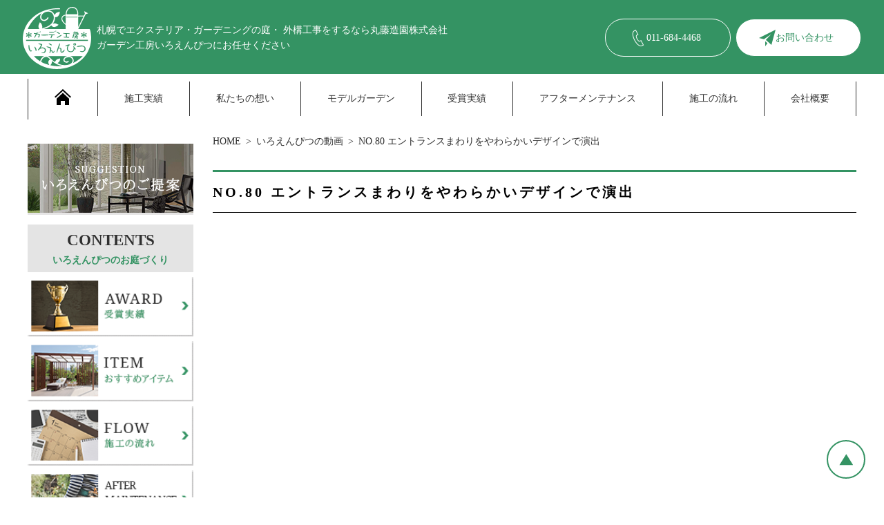

--- FILE ---
content_type: text/html; charset=UTF-8
request_url: https://www.mf-iroenpitsu.com/sug/no-80.html
body_size: 8403
content:

<!DOCTYPE html>
<html lang="ja">
<head>
    <meta charset="UTF-8">
    <meta name="viewport" content="width=device-width, initial-scale=1.0">
	<meta name="description" content="■ご住宅壁が、ホワイトとブラウン色を使用していましたので、外構資材も同系色を取り入れて、エントランスまわりをやわらかいデザインで演出してみました。">
    <link rel="stylesheet" href="https://www.mf-iroenpitsu.com/wp-content/themes/mf-iroenpitsu.com/css/dist/main.min.css">
	<title>NO.80 エントランスまわりをやわらかいデザインで演出</title><meta name='robots' content='max-image-preview:large' />
<link rel="alternate" type="application/rss+xml" title="札幌│エクステリア・ガーデニングの庭・ 外構工事│丸藤造園株式会社　ガーデン工房いろえんぴつ &raquo; NO.80 エントランスまわりをやわらかいデザインで演出 のコメントのフィード" href="https://www.mf-iroenpitsu.com/sug/no-80.html/feed" />
<style id='wp-img-auto-sizes-contain-inline-css' type='text/css'>
img:is([sizes=auto i],[sizes^="auto," i]){contain-intrinsic-size:3000px 1500px}
/*# sourceURL=wp-img-auto-sizes-contain-inline-css */
</style>
<style id='wp-emoji-styles-inline-css' type='text/css'>

	img.wp-smiley, img.emoji {
		display: inline !important;
		border: none !important;
		box-shadow: none !important;
		height: 1em !important;
		width: 1em !important;
		margin: 0 0.07em !important;
		vertical-align: -0.1em !important;
		background: none !important;
		padding: 0 !important;
	}
/*# sourceURL=wp-emoji-styles-inline-css */
</style>
<style id='wp-block-library-inline-css' type='text/css'>
:root{--wp-block-synced-color:#7a00df;--wp-block-synced-color--rgb:122,0,223;--wp-bound-block-color:var(--wp-block-synced-color);--wp-editor-canvas-background:#ddd;--wp-admin-theme-color:#007cba;--wp-admin-theme-color--rgb:0,124,186;--wp-admin-theme-color-darker-10:#006ba1;--wp-admin-theme-color-darker-10--rgb:0,107,160.5;--wp-admin-theme-color-darker-20:#005a87;--wp-admin-theme-color-darker-20--rgb:0,90,135;--wp-admin-border-width-focus:2px}@media (min-resolution:192dpi){:root{--wp-admin-border-width-focus:1.5px}}.wp-element-button{cursor:pointer}:root .has-very-light-gray-background-color{background-color:#eee}:root .has-very-dark-gray-background-color{background-color:#313131}:root .has-very-light-gray-color{color:#eee}:root .has-very-dark-gray-color{color:#313131}:root .has-vivid-green-cyan-to-vivid-cyan-blue-gradient-background{background:linear-gradient(135deg,#00d084,#0693e3)}:root .has-purple-crush-gradient-background{background:linear-gradient(135deg,#34e2e4,#4721fb 50%,#ab1dfe)}:root .has-hazy-dawn-gradient-background{background:linear-gradient(135deg,#faaca8,#dad0ec)}:root .has-subdued-olive-gradient-background{background:linear-gradient(135deg,#fafae1,#67a671)}:root .has-atomic-cream-gradient-background{background:linear-gradient(135deg,#fdd79a,#004a59)}:root .has-nightshade-gradient-background{background:linear-gradient(135deg,#330968,#31cdcf)}:root .has-midnight-gradient-background{background:linear-gradient(135deg,#020381,#2874fc)}:root{--wp--preset--font-size--normal:16px;--wp--preset--font-size--huge:42px}.has-regular-font-size{font-size:1em}.has-larger-font-size{font-size:2.625em}.has-normal-font-size{font-size:var(--wp--preset--font-size--normal)}.has-huge-font-size{font-size:var(--wp--preset--font-size--huge)}.has-text-align-center{text-align:center}.has-text-align-left{text-align:left}.has-text-align-right{text-align:right}.has-fit-text{white-space:nowrap!important}#end-resizable-editor-section{display:none}.aligncenter{clear:both}.items-justified-left{justify-content:flex-start}.items-justified-center{justify-content:center}.items-justified-right{justify-content:flex-end}.items-justified-space-between{justify-content:space-between}.screen-reader-text{border:0;clip-path:inset(50%);height:1px;margin:-1px;overflow:hidden;padding:0;position:absolute;width:1px;word-wrap:normal!important}.screen-reader-text:focus{background-color:#ddd;clip-path:none;color:#444;display:block;font-size:1em;height:auto;left:5px;line-height:normal;padding:15px 23px 14px;text-decoration:none;top:5px;width:auto;z-index:100000}html :where(.has-border-color){border-style:solid}html :where([style*=border-top-color]){border-top-style:solid}html :where([style*=border-right-color]){border-right-style:solid}html :where([style*=border-bottom-color]){border-bottom-style:solid}html :where([style*=border-left-color]){border-left-style:solid}html :where([style*=border-width]){border-style:solid}html :where([style*=border-top-width]){border-top-style:solid}html :where([style*=border-right-width]){border-right-style:solid}html :where([style*=border-bottom-width]){border-bottom-style:solid}html :where([style*=border-left-width]){border-left-style:solid}html :where(img[class*=wp-image-]){height:auto;max-width:100%}:where(figure){margin:0 0 1em}html :where(.is-position-sticky){--wp-admin--admin-bar--position-offset:var(--wp-admin--admin-bar--height,0px)}@media screen and (max-width:600px){html :where(.is-position-sticky){--wp-admin--admin-bar--position-offset:0px}}

/*# sourceURL=wp-block-library-inline-css */
</style><style id='global-styles-inline-css' type='text/css'>
:root{--wp--preset--aspect-ratio--square: 1;--wp--preset--aspect-ratio--4-3: 4/3;--wp--preset--aspect-ratio--3-4: 3/4;--wp--preset--aspect-ratio--3-2: 3/2;--wp--preset--aspect-ratio--2-3: 2/3;--wp--preset--aspect-ratio--16-9: 16/9;--wp--preset--aspect-ratio--9-16: 9/16;--wp--preset--color--black: #000000;--wp--preset--color--cyan-bluish-gray: #abb8c3;--wp--preset--color--white: #ffffff;--wp--preset--color--pale-pink: #f78da7;--wp--preset--color--vivid-red: #cf2e2e;--wp--preset--color--luminous-vivid-orange: #ff6900;--wp--preset--color--luminous-vivid-amber: #fcb900;--wp--preset--color--light-green-cyan: #7bdcb5;--wp--preset--color--vivid-green-cyan: #00d084;--wp--preset--color--pale-cyan-blue: #8ed1fc;--wp--preset--color--vivid-cyan-blue: #0693e3;--wp--preset--color--vivid-purple: #9b51e0;--wp--preset--gradient--vivid-cyan-blue-to-vivid-purple: linear-gradient(135deg,rgb(6,147,227) 0%,rgb(155,81,224) 100%);--wp--preset--gradient--light-green-cyan-to-vivid-green-cyan: linear-gradient(135deg,rgb(122,220,180) 0%,rgb(0,208,130) 100%);--wp--preset--gradient--luminous-vivid-amber-to-luminous-vivid-orange: linear-gradient(135deg,rgb(252,185,0) 0%,rgb(255,105,0) 100%);--wp--preset--gradient--luminous-vivid-orange-to-vivid-red: linear-gradient(135deg,rgb(255,105,0) 0%,rgb(207,46,46) 100%);--wp--preset--gradient--very-light-gray-to-cyan-bluish-gray: linear-gradient(135deg,rgb(238,238,238) 0%,rgb(169,184,195) 100%);--wp--preset--gradient--cool-to-warm-spectrum: linear-gradient(135deg,rgb(74,234,220) 0%,rgb(151,120,209) 20%,rgb(207,42,186) 40%,rgb(238,44,130) 60%,rgb(251,105,98) 80%,rgb(254,248,76) 100%);--wp--preset--gradient--blush-light-purple: linear-gradient(135deg,rgb(255,206,236) 0%,rgb(152,150,240) 100%);--wp--preset--gradient--blush-bordeaux: linear-gradient(135deg,rgb(254,205,165) 0%,rgb(254,45,45) 50%,rgb(107,0,62) 100%);--wp--preset--gradient--luminous-dusk: linear-gradient(135deg,rgb(255,203,112) 0%,rgb(199,81,192) 50%,rgb(65,88,208) 100%);--wp--preset--gradient--pale-ocean: linear-gradient(135deg,rgb(255,245,203) 0%,rgb(182,227,212) 50%,rgb(51,167,181) 100%);--wp--preset--gradient--electric-grass: linear-gradient(135deg,rgb(202,248,128) 0%,rgb(113,206,126) 100%);--wp--preset--gradient--midnight: linear-gradient(135deg,rgb(2,3,129) 0%,rgb(40,116,252) 100%);--wp--preset--font-size--small: 13px;--wp--preset--font-size--medium: 20px;--wp--preset--font-size--large: 36px;--wp--preset--font-size--x-large: 42px;--wp--preset--spacing--20: 0.44rem;--wp--preset--spacing--30: 0.67rem;--wp--preset--spacing--40: 1rem;--wp--preset--spacing--50: 1.5rem;--wp--preset--spacing--60: 2.25rem;--wp--preset--spacing--70: 3.38rem;--wp--preset--spacing--80: 5.06rem;--wp--preset--shadow--natural: 6px 6px 9px rgba(0, 0, 0, 0.2);--wp--preset--shadow--deep: 12px 12px 50px rgba(0, 0, 0, 0.4);--wp--preset--shadow--sharp: 6px 6px 0px rgba(0, 0, 0, 0.2);--wp--preset--shadow--outlined: 6px 6px 0px -3px rgb(255, 255, 255), 6px 6px rgb(0, 0, 0);--wp--preset--shadow--crisp: 6px 6px 0px rgb(0, 0, 0);}:where(.is-layout-flex){gap: 0.5em;}:where(.is-layout-grid){gap: 0.5em;}body .is-layout-flex{display: flex;}.is-layout-flex{flex-wrap: wrap;align-items: center;}.is-layout-flex > :is(*, div){margin: 0;}body .is-layout-grid{display: grid;}.is-layout-grid > :is(*, div){margin: 0;}:where(.wp-block-columns.is-layout-flex){gap: 2em;}:where(.wp-block-columns.is-layout-grid){gap: 2em;}:where(.wp-block-post-template.is-layout-flex){gap: 1.25em;}:where(.wp-block-post-template.is-layout-grid){gap: 1.25em;}.has-black-color{color: var(--wp--preset--color--black) !important;}.has-cyan-bluish-gray-color{color: var(--wp--preset--color--cyan-bluish-gray) !important;}.has-white-color{color: var(--wp--preset--color--white) !important;}.has-pale-pink-color{color: var(--wp--preset--color--pale-pink) !important;}.has-vivid-red-color{color: var(--wp--preset--color--vivid-red) !important;}.has-luminous-vivid-orange-color{color: var(--wp--preset--color--luminous-vivid-orange) !important;}.has-luminous-vivid-amber-color{color: var(--wp--preset--color--luminous-vivid-amber) !important;}.has-light-green-cyan-color{color: var(--wp--preset--color--light-green-cyan) !important;}.has-vivid-green-cyan-color{color: var(--wp--preset--color--vivid-green-cyan) !important;}.has-pale-cyan-blue-color{color: var(--wp--preset--color--pale-cyan-blue) !important;}.has-vivid-cyan-blue-color{color: var(--wp--preset--color--vivid-cyan-blue) !important;}.has-vivid-purple-color{color: var(--wp--preset--color--vivid-purple) !important;}.has-black-background-color{background-color: var(--wp--preset--color--black) !important;}.has-cyan-bluish-gray-background-color{background-color: var(--wp--preset--color--cyan-bluish-gray) !important;}.has-white-background-color{background-color: var(--wp--preset--color--white) !important;}.has-pale-pink-background-color{background-color: var(--wp--preset--color--pale-pink) !important;}.has-vivid-red-background-color{background-color: var(--wp--preset--color--vivid-red) !important;}.has-luminous-vivid-orange-background-color{background-color: var(--wp--preset--color--luminous-vivid-orange) !important;}.has-luminous-vivid-amber-background-color{background-color: var(--wp--preset--color--luminous-vivid-amber) !important;}.has-light-green-cyan-background-color{background-color: var(--wp--preset--color--light-green-cyan) !important;}.has-vivid-green-cyan-background-color{background-color: var(--wp--preset--color--vivid-green-cyan) !important;}.has-pale-cyan-blue-background-color{background-color: var(--wp--preset--color--pale-cyan-blue) !important;}.has-vivid-cyan-blue-background-color{background-color: var(--wp--preset--color--vivid-cyan-blue) !important;}.has-vivid-purple-background-color{background-color: var(--wp--preset--color--vivid-purple) !important;}.has-black-border-color{border-color: var(--wp--preset--color--black) !important;}.has-cyan-bluish-gray-border-color{border-color: var(--wp--preset--color--cyan-bluish-gray) !important;}.has-white-border-color{border-color: var(--wp--preset--color--white) !important;}.has-pale-pink-border-color{border-color: var(--wp--preset--color--pale-pink) !important;}.has-vivid-red-border-color{border-color: var(--wp--preset--color--vivid-red) !important;}.has-luminous-vivid-orange-border-color{border-color: var(--wp--preset--color--luminous-vivid-orange) !important;}.has-luminous-vivid-amber-border-color{border-color: var(--wp--preset--color--luminous-vivid-amber) !important;}.has-light-green-cyan-border-color{border-color: var(--wp--preset--color--light-green-cyan) !important;}.has-vivid-green-cyan-border-color{border-color: var(--wp--preset--color--vivid-green-cyan) !important;}.has-pale-cyan-blue-border-color{border-color: var(--wp--preset--color--pale-cyan-blue) !important;}.has-vivid-cyan-blue-border-color{border-color: var(--wp--preset--color--vivid-cyan-blue) !important;}.has-vivid-purple-border-color{border-color: var(--wp--preset--color--vivid-purple) !important;}.has-vivid-cyan-blue-to-vivid-purple-gradient-background{background: var(--wp--preset--gradient--vivid-cyan-blue-to-vivid-purple) !important;}.has-light-green-cyan-to-vivid-green-cyan-gradient-background{background: var(--wp--preset--gradient--light-green-cyan-to-vivid-green-cyan) !important;}.has-luminous-vivid-amber-to-luminous-vivid-orange-gradient-background{background: var(--wp--preset--gradient--luminous-vivid-amber-to-luminous-vivid-orange) !important;}.has-luminous-vivid-orange-to-vivid-red-gradient-background{background: var(--wp--preset--gradient--luminous-vivid-orange-to-vivid-red) !important;}.has-very-light-gray-to-cyan-bluish-gray-gradient-background{background: var(--wp--preset--gradient--very-light-gray-to-cyan-bluish-gray) !important;}.has-cool-to-warm-spectrum-gradient-background{background: var(--wp--preset--gradient--cool-to-warm-spectrum) !important;}.has-blush-light-purple-gradient-background{background: var(--wp--preset--gradient--blush-light-purple) !important;}.has-blush-bordeaux-gradient-background{background: var(--wp--preset--gradient--blush-bordeaux) !important;}.has-luminous-dusk-gradient-background{background: var(--wp--preset--gradient--luminous-dusk) !important;}.has-pale-ocean-gradient-background{background: var(--wp--preset--gradient--pale-ocean) !important;}.has-electric-grass-gradient-background{background: var(--wp--preset--gradient--electric-grass) !important;}.has-midnight-gradient-background{background: var(--wp--preset--gradient--midnight) !important;}.has-small-font-size{font-size: var(--wp--preset--font-size--small) !important;}.has-medium-font-size{font-size: var(--wp--preset--font-size--medium) !important;}.has-large-font-size{font-size: var(--wp--preset--font-size--large) !important;}.has-x-large-font-size{font-size: var(--wp--preset--font-size--x-large) !important;}
/*# sourceURL=global-styles-inline-css */
</style>

<style id='classic-theme-styles-inline-css' type='text/css'>
/*! This file is auto-generated */
.wp-block-button__link{color:#fff;background-color:#32373c;border-radius:9999px;box-shadow:none;text-decoration:none;padding:calc(.667em + 2px) calc(1.333em + 2px);font-size:1.125em}.wp-block-file__button{background:#32373c;color:#fff;text-decoration:none}
/*# sourceURL=/wp-includes/css/classic-themes.min.css */
</style>
<link rel="https://api.w.org/" href="https://www.mf-iroenpitsu.com/wp-json/" /><link rel="alternate" title="JSON" type="application/json" href="https://www.mf-iroenpitsu.com/wp-json/wp/v2/posts/11885" /><link rel="EditURI" type="application/rsd+xml" title="RSD" href="https://www.mf-iroenpitsu.com/xmlrpc.php?rsd" />
<meta name="generator" content="WordPress 6.9" />
<link rel="canonical" href="https://www.mf-iroenpitsu.com/sug/no-80.html" />
<link rel='shortlink' href='https://www.mf-iroenpitsu.com/?p=11885' />
<!-- Google tag (gtag.js) -->
<script async src="https://www.googletagmanager.com/gtag/js?id=G-8M0DZSHHKT"></script>
<script>
    window.dataLayer = window.dataLayer || [];
    function gtag(){dataLayer.push(arguments);}
    gtag('js', new Date());
    gtag('config', 'G-8M0DZSHHKT');
</script>
<!-- clarity -->
<script type="text/javascript">
    (function(c,l,a,r,i,t,y){
        c[a]=c[a]||function(){(c[a].q=c[a].q||[]).push(arguments)};
        t=l.createElement(r);t.async=1;t.src="https://www.clarity.ms/tag/"+i;
        y=l.getElementsByTagName(r)[0];y.parentNode.insertBefore(t,y);
    })(window, document, "clarity", "script", "rtlt6e1dlt");
</script>
</head>

<body class="is_singular" data-ip="162.43.120.127">
    <header class="header" id="header">
        <figure class="header-logo">
            <a href="/">
                <img class="logo-image" src="/wp-content/themes/mf-iroenpitsu.com/images/header-logo-f.png" alt="札幌│エクステリア・ガーデニングの庭・ 外構工事│丸藤造園株式会社　ガーデン工房いろえんぴつ">
            </a>
            <figcaption class="logo-caption">札幌でエクステリア・ガーデニングの庭・ 外構工事をするなら丸藤造園株式会社<wbr>ガーデン工房いろえんぴつにお任せください</figcaption>
        </figure>
        <a class="reception-icon phone" href="tel:011-684-4468"><span class="inner-text">011-684-4468</span></a>
        <a class="reception-icon form" href="/form"><span class="inner-text">お問い合わせ</span></a>
        <nav class="header-nav">
            <ul class="header-nav-lists">
                <li class="nav-item">
                    <a class="nav-item-anchor" href="/">
                        <svg xmlns="http://www.w3.org/2000/svg" width="24" height="24" viewBox="0 0 24 24">
                            <path d="M12 6.453l9 8.375v9.172h-6v-6h-6v6h-6v-9.172l9-8.375zm12 5.695l-12-11.148-12 11.133 1.361 1.465 10.639-9.868 10.639 9.883 1.361-1.465z"/>
                        </svg>
                    </a>
                </li>
                <li class="nav-item"><a class="nav-item-anchor jirei" href="/jirei">施工実績</a></li>
                <li class="nav-item"><a class="nav-item-anchor concept" href="/concept">私たちの想い</a></li>
                <li class="nav-item"><a class="nav-item-anchor model_g" href="/model_g">モデルガーデン</a></li>
                <li class="nav-item"><a class="nav-item-anchor prize" href="/prize">受賞実績</a></li>
                <li class="nav-item"><a class="nav-item-anchor maintenance" href="/maintenance">アフターメンテナンス</a></li>
                <li class="nav-item"><a class="nav-item-anchor flow" href="/flow">施工の流れ</a></li>
                <li class="nav-item"><a class="nav-item-anchor company" href="/company">会社概要</a></li>
            </ul>
        </nav>
    </header>

    <div class="main-wrapper-box">
        <main class="main">
            <article class="article">

            <ol class="bread-crumbs container-box">
                <li class="bread-crumbs-item"><a href="/">HOME</a></li>

                <li class="bread-crumbs-item category"><a href="/sug/">いろえんぴつの動画</a></li>
                <li class="bread-crumbs-item post-title">NO.80 エントランスまわりをやわらかいデザインで演出</li>

            </ol>


<section class="lower-page-root-section">
    <h1 class="lower-page-root-header">NO.80 エントランスまわりをやわらかいデザインで演出</h1>


<!-- wp:group -->
<div class="wp-block-group" id="navi-0">
	<div class="wp-block-group__inner-container">
		<!-- wp:html -->
		<style>
.video{
        width: 100%;
        position: relative;
        padding-top: 56.25%;
}

.video iframe{
        width: 100% !important;
        height: 100% !important;
        position: absolute;
        top: 0;
        right: 0;
}
</style>

<div class="video">



<iframe width="956" height="538" src="https://www.youtube.com/embed/AwnElr_kaO8" title="YouTube video player" frameborder="0" allow="accelerometer; autoplay; clipboard-write; encrypted-media; gyroscope; picture-in-picture" allowfullscreen></iframe>




</div>
		<!-- /wp:html -->

	</div>
</div>
<!-- /wp:group -->


</section>



            </article>
        </main>
        <aside class="sidebar">
            <ul class="sidebar-box">
                <li class="banner-item">
                    <a href="/sug" target="_top">
                        <img src="/wp-content/uploads/side_img81.png" alt="いろえんぴつのご提案">
                    </a>
                </li>
            </ul>
            <div class="sidebar-box">
                <p class="sidebar-box-title" data-en-title="contents">いろえんぴつのお庭づくり</p>
                <ul class="banner-lists">
                    <li class="banner-item"><a href="/prize"><img src="/wp-content/uploads/side_img111.png" alt="受賞実績"></a></li>
                    <li class="banner-item"><a href="/item"><img src="/wp-content/uploads/side_img121.png" alt="おすすめアイテム"></a></li>
                    <li class="banner-item"><a href="/flow"><img src="/wp-content/uploads/side_img12-05.png" alt="施工の流れ"></a></li>
                    <li class="banner-item"><a href="/maintenance"><img src="/wp-content/uploads/side_img142.png" alt="アフターサービス"></a></li>
                    <li class="banner-item"><a href="/faq"><img src="/wp-content/uploads/side_img151.png" alt="よくある質問"></a></li>
                </ul>
            </div>

            <ul class="sidebar-box">
                <li class="banner-item"><a href="/model_g" target="_top"><img src="/wp-content/uploads/side_img162.png" alt="モデルガーデン"></a></li>
            </ul>

            <ul class="sidebar-box">
                <li class="banner-item"><a href="/voice" target="_top"><img src="/wp-content/uploads/side_img201.png" alt="お客様の声"></a></li>
                <li class="banner-item"><a href="/concept" target="_top"><img src="/wp-content/uploads/side_img171.png" alt="私たちの思い"></a></li>
            </ul>

            <div class="sidebar-box">
                <p class="sidebar-box-title" data-en-title="information">いろえんぴつについて</p>
                <ul class="link-list">
                    <li class="link-item"><a href="/company">会社概要・アクセス</a></li>
                    <li class="link-item"><a href="/list">お知らせ</a></li>
                    <li class="link-item"><a href="/staff">スタッフ紹介</a></li>
                    <li class="link-item"><a href="/blog">スタッフブログ</a></li>
                    <li class="link-item"><a href="/privacy">プライバシーポリシー</a></li>
                    <li class="link-item"><a href="/sitemap">サイトマップ</a></li>
                </ul>
            </div>
        </aside>    </div>
    <footer class="footer" id="footer">
        <button id="page-top" class="page-top"></button>
        <div class="footer-menu">
            <figure class="footer-logo">
                <a href="/">
                    <img class="logo-image" src="/wp-content/themes/mf-iroenpitsu.com/images/footer-logo.png" alt="札幌│エクステリア・ガーデニングの庭・ 外構工事│丸藤造園株式会社　ガーデン工房いろえんぴつ">
                </a>
            </figure>
            <address class="address">
                <table class="company-info-table">
                    <caption class="caption">丸藤造園株式会社</caption>
                    <tr class="row">
                        <th class="th" scope="row">住所</th>
                        <td class="td">札幌市手稲区新発寒4条5丁目6番8号</td>
                    </tr>
                    <tr class="row">
                        <th class="th" scope="row">TEL</th>
                        <td class="td">011-684-4468</td>
                    </tr>
                </table>
            </address>
            <a class="reception-icon phone" href="tel:011-684-4468"><span class="inner-text">011-684-4468</span></a>
            <a class="reception-icon form" href="/form"><span class="inner-text">お問い合わせ</span></a>
            <button id="panel-toggle-button" class="panel-toggle-button"></button>
        </div>
        <ul class="mobile-panel-lists">
            <li class="panel-item home"><a href="/">HOME</a></li>
            <li class="panel-item jirei"><a href="/jirei">♣♣♣施工事例</a></li>
            <li class="panel-item voice"><a href="/voice">お客様の声</a></li>
            <li class="panel-item flow"><a href="/flow">施工の流れ</a></li>
            <li class="panel-item item"><a href="/item">おすすめアイテム</a></li>
            <li class="panel-item prize"><a href="/prize">受賞実績</a></li>
            <li class="panel-item concept"><a href="/concept">私たちの思い</a></li>
            <li class="panel-item maintenance"><a href="/maintenance">アフターメンテナンス</a></li>
            <li class="panel-item video"><a href="/video">いろえんぴつの動画</a></li>
            <li class="panel-item model_g"><a href="/model_g">モデルガーデン</a></li>
            <li class="panel-item faq"><a href="/faq">よくある質問</a></li>
            <li class="panel-item list"><a href="/list">お知らせ</a></li>
            <li class="panel-item staff"><a href="/staff">スタッフ紹介</a></li>
            <li class="panel-item blog"><a href="/blog">いろえんぴつのブログ</a></li>
            <li class="panel-item form"><a href="/form">お問い合わせ</a></li>
            <li class="panel-item privacy"><a href="/privacy">プライバシーポリシー</a></li>
            <li class="panel-item company"><a href="/company">会社概要</a></li>
            <li class="panel-item sitemap"><a href="/sitemap">サイトマップ</a></li>
        </ul>
        <div class="footer-nav-wrapper">
            <ul class="footer-nav-lists">
                <li class="nav-item"><a href="/">ホーム</a></li>
                <li class="nav-item"><a href="/jirei">♣♣♣施工事例</a></li>
                <li class="nav-item"><a href="/jirei/exterior">新築外構・エクステリア</a></li>
                <li class="nav-item"><a href="/jirei/garden">お庭のリノベーション</a></li>
                <li class="nav-item"><a href="/jirei/entrance">エントランス＆カースペース</a></li>
                <li class="nav-item"><a href="/jirei/lighting">ライティング</a></li>
                <li class="nav-item"><a href="/jirei/fence">フェンス・物置・オブジェ</a></li>
                <li class="nav-item"><a href="/jirei/deck">デッキ・テラス・パーゴラ</a></li>
            </ul>
            <ul class="footer-nav-lists">
                <li class="nav-item"><a href="/voice">お客様の声</a></li>
                <li class="nav-item"><a href="/video">いろえんぴつの動画</a></li>
                <li class="nav-item"><a href="/prize">受賞実績</a></li>
                <li class="nav-item"><a href="/item">おすすめアイテム</a></li>
                <li class="nav-item"><a href="/maintenance">アフターメンテナンス</a></li>
                <li class="nav-item"><a href="/flow">施工の流れ</a></li>
                <li class="nav-item"><a href="/faq">よくある質問</a></li>
            </ul>
            <ul class="footer-nav-lists">
                <li class="nav-item"><a href="/model_g">モデルガーデン</a></li>
                <li class="nav-item"><a href="/list">お知らせ</a></li>
                <li class="nav-item"><a href="/concept">私たちの思い</a></li>
                <li class="nav-item"><a href="/company">会社概要</a></li>
                <li class="nav-item"><a href="/staff">スタッフ紹介</a></li>
                <li class="nav-item"><a href="/blog">スタッフブログ</a></li>
                <li class="nav-item"><a href="/privacy">プライバシーポリシー</a></li>
                <li class="nav-item"><a href="/sitemap">サイトマップ</a></li>
            </ul>
        </div>
        <small class="copy-right">&copy;2017 ガーデン工房いろえんぴつ</small>
    </footer>
    <script src="https://cdn.jsdelivr.net/npm/swiper@8/swiper-bundle.min.js"></script>
    <link rel="stylesheet" href="https://cdn.jsdelivr.net/npm/swiper@8/swiper-bundle.min.css">
    <script src="/wp-content/themes/mf-iroenpitsu.com/js/script.js"></script><script type="speculationrules">
{"prefetch":[{"source":"document","where":{"and":[{"href_matches":"/*"},{"not":{"href_matches":["/wp-*.php","/wp-admin/*","/wp-content/uploads/*","/wp-content/*","/wp-content/plugins/*","/wp-content/themes/mf-iroenpitsu.com/*","/*\\?(.+)"]}},{"not":{"selector_matches":"a[rel~=\"nofollow\"]"}},{"not":{"selector_matches":".no-prefetch, .no-prefetch a"}}]},"eagerness":"conservative"}]}
</script>
<script id="wp-emoji-settings" type="application/json">
{"baseUrl":"https://s.w.org/images/core/emoji/17.0.2/72x72/","ext":".png","svgUrl":"https://s.w.org/images/core/emoji/17.0.2/svg/","svgExt":".svg","source":{"concatemoji":"https://www.mf-iroenpitsu.com/wp-includes/js/wp-emoji-release.min.js?ver=6.9"}}
</script>
<script type="module">
/* <![CDATA[ */
/*! This file is auto-generated */
const a=JSON.parse(document.getElementById("wp-emoji-settings").textContent),o=(window._wpemojiSettings=a,"wpEmojiSettingsSupports"),s=["flag","emoji"];function i(e){try{var t={supportTests:e,timestamp:(new Date).valueOf()};sessionStorage.setItem(o,JSON.stringify(t))}catch(e){}}function c(e,t,n){e.clearRect(0,0,e.canvas.width,e.canvas.height),e.fillText(t,0,0);t=new Uint32Array(e.getImageData(0,0,e.canvas.width,e.canvas.height).data);e.clearRect(0,0,e.canvas.width,e.canvas.height),e.fillText(n,0,0);const a=new Uint32Array(e.getImageData(0,0,e.canvas.width,e.canvas.height).data);return t.every((e,t)=>e===a[t])}function p(e,t){e.clearRect(0,0,e.canvas.width,e.canvas.height),e.fillText(t,0,0);var n=e.getImageData(16,16,1,1);for(let e=0;e<n.data.length;e++)if(0!==n.data[e])return!1;return!0}function u(e,t,n,a){switch(t){case"flag":return n(e,"\ud83c\udff3\ufe0f\u200d\u26a7\ufe0f","\ud83c\udff3\ufe0f\u200b\u26a7\ufe0f")?!1:!n(e,"\ud83c\udde8\ud83c\uddf6","\ud83c\udde8\u200b\ud83c\uddf6")&&!n(e,"\ud83c\udff4\udb40\udc67\udb40\udc62\udb40\udc65\udb40\udc6e\udb40\udc67\udb40\udc7f","\ud83c\udff4\u200b\udb40\udc67\u200b\udb40\udc62\u200b\udb40\udc65\u200b\udb40\udc6e\u200b\udb40\udc67\u200b\udb40\udc7f");case"emoji":return!a(e,"\ud83e\u1fac8")}return!1}function f(e,t,n,a){let r;const o=(r="undefined"!=typeof WorkerGlobalScope&&self instanceof WorkerGlobalScope?new OffscreenCanvas(300,150):document.createElement("canvas")).getContext("2d",{willReadFrequently:!0}),s=(o.textBaseline="top",o.font="600 32px Arial",{});return e.forEach(e=>{s[e]=t(o,e,n,a)}),s}function r(e){var t=document.createElement("script");t.src=e,t.defer=!0,document.head.appendChild(t)}a.supports={everything:!0,everythingExceptFlag:!0},new Promise(t=>{let n=function(){try{var e=JSON.parse(sessionStorage.getItem(o));if("object"==typeof e&&"number"==typeof e.timestamp&&(new Date).valueOf()<e.timestamp+604800&&"object"==typeof e.supportTests)return e.supportTests}catch(e){}return null}();if(!n){if("undefined"!=typeof Worker&&"undefined"!=typeof OffscreenCanvas&&"undefined"!=typeof URL&&URL.createObjectURL&&"undefined"!=typeof Blob)try{var e="postMessage("+f.toString()+"("+[JSON.stringify(s),u.toString(),c.toString(),p.toString()].join(",")+"));",a=new Blob([e],{type:"text/javascript"});const r=new Worker(URL.createObjectURL(a),{name:"wpTestEmojiSupports"});return void(r.onmessage=e=>{i(n=e.data),r.terminate(),t(n)})}catch(e){}i(n=f(s,u,c,p))}t(n)}).then(e=>{for(const n in e)a.supports[n]=e[n],a.supports.everything=a.supports.everything&&a.supports[n],"flag"!==n&&(a.supports.everythingExceptFlag=a.supports.everythingExceptFlag&&a.supports[n]);var t;a.supports.everythingExceptFlag=a.supports.everythingExceptFlag&&!a.supports.flag,a.supports.everything||((t=a.source||{}).concatemoji?r(t.concatemoji):t.wpemoji&&t.twemoji&&(r(t.twemoji),r(t.wpemoji)))});
//# sourceURL=https://www.mf-iroenpitsu.com/wp-includes/js/wp-emoji-loader.min.js
/* ]]> */
</script>
</body>

</html>